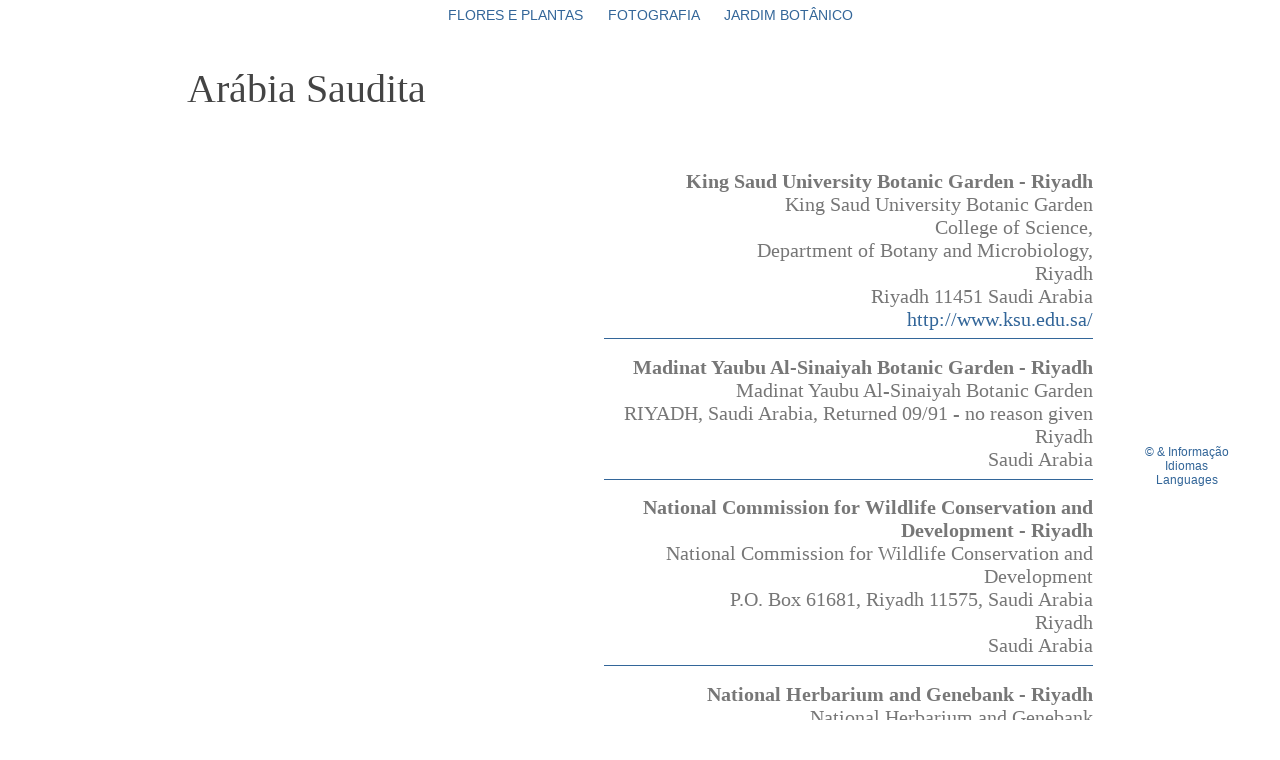

--- FILE ---
content_type: text/html
request_url: http://www.flora33.com/pt/jardim_botanico/sa.php
body_size: 1187
content:
<!DOCTYPE HTML PUBLIC "-//W3C//DTD HTML 4.01//EN" "http://www.w3.org/TR/html4/strict.dtd">
<html>
<head>
<title>Arábia Saudita</title>
<meta http-equiv="X-UA-Compatible" content="IE=7">
<META HTTP-EQUIV="Content-Type" CONTENT="text/html; charset=UTF-8">
<link href="http://www.flora33.com/css3.css" rel="stylesheet" type="text/css">
<!--[if lt IE 7]>
<link href="http://www.flora33.com/cssie.css" rel="stylesheet" type="text/css">
<![endif]-->
<script type="text/javascript">

  var _gaq = _gaq || [];
  _gaq.push(['_setAccount', 'UA-18520038-1']);
  _gaq.push(['_trackPageview']);

  (function() {
    var ga = document.createElement('script'); ga.type = 'text/javascript'; ga.async = true;
    ga.src = ('https:' == document.location.protocol ? 'https://ssl' : 'http://www') + '.google-analytics.com/ga.js';
    var s = document.getElementsByTagName('script')[0]; s.parentNode.insertBefore(ga, s);
  })();

</script>
</head>
<body>
<div id="headline"><h1>Arábia Saudita</h1></div>
<div id="inhalt" class="rechts2">
<ul class="rechts2">
<li class="rechts2"><b>King Saud University Botanic Garden - Riyadh</b><br>
King Saud University Botanic Garden<br>
College of Science,<br>
Department of Botany and Microbiology,<br>
Riyadh<br>
Riyadh 11451 Saudi Arabia<br>
<a href="http://www.ksu.edu.sa/sites/Colleges/CollegeofScinces/BotanyDepartment/habg/Default.aspx">http://www.ksu.edu.sa/</a></li>
<li class="rechts2"><b>Madinat Yaubu Al-Sinaiyah Botanic Garden - Riyadh</b><br>
Madinat Yaubu Al-Sinaiyah Botanic Garden<br>
RIYADH, Saudi Arabia, Returned 09/91 - no reason given<br>
Riyadh<br>
Saudi Arabia</li>
<li class="rechts2"><b>National Commission for Wildlife Conservation and Development - Riyadh</b><br>
National Commission for Wildlife Conservation and Development<br>
P.O. Box 61681, Riyadh 11575, Saudi Arabia<br>
Riyadh<br>
Saudi Arabia</li>
<li class="rechts2"><b>National Herbarium and Genebank - Riyadh</b><br>
National Herbarium and Genebank<br>
Ministry of Agriculture and Water, P.O. Box 17285, Riyadh 11484, Saudi Arabia<br>
Riyadh<br>
Saudi Arabia</li>
</ul></div>
<div id="navigation">
<ul>
<li><a title="Flores e Plantas" href="http://www.flora33.com/pt/index.php">Flores e Plantas</a></li>
<li><a title="Fotografia" href="http://www.flora33.com/pt/fotografia.php">Fotografia</a></li>
<li><a title="Jardim Botânico" href="http://www.flora33.com/pt/jardim_botanico.php">Jardim Botânico</a></li>
</ul>
</div><div id="impressum">
<a title="© & Informação" href="http://www.flora33.com/pt/informacao.php">© & Informação</a><br>
<a title="Flora 33" href="http://www.flora33.com/">Idiomas<br>Languages</a>
</div></body>
</html>

--- FILE ---
content_type: text/css
request_url: http://www.flora33.com/css3.css
body_size: 1019
content:
html, body	{
margin: 0;
padding: 0;;
font-size: 100.01%;
font-family:"Times New Roman",Georgia,Verdana;
color: #777;
background: #fff;
height: 100%;
}

p {
font-size: 1em;
text-align:left;
line-height:1.25em;
margin:0 0 5.56% 0;
}

p.justify {
text-align:justify;
}

p.hell {
text-align:right;
color: #888;
font-size: 0.875em;
}

h1, h2, h3, h4, h5, h6 {
margin:0;
padding:0;
}

h1 {
font-size:2em;
font-weight:normal;
color: #444;
margin:0 0 9.01% 0;
}

h1 span {
color: #369;
}

h2 {
font-size: 1.75em;
font-weight:normal;
line-height:1em;
margin:0 0 5.56% 0;
color: #666;
}

h2.start {
margin:0 0 2.12% -9.01%;
}

h3 {
font-size: 1.5em;
font-weight:normal;
line-height:1em;
margin:0 0 3.44% 0;
color: #666;
}

#headline{
position: fixed;
top: 9.01%;
left: 14.58%;
width: 23.60%;
height: auto;
font-size:1.25em;
}

#inhalt{
position: absolute;
top: 23.60%;
left: 23.60%;
width: 38.19%;
height: auto;
overflow:visible;
margin:0;
padding:0 0 2.12% 0;
font-size:1.25em;
}

#inhalt ul{
list-style:none;
margin:0 0 9.01% 0;
padding:0 0 9.01% 0;
border:none;
}

#inhalt li{
width:100%;
margin:0 0 0.80% 0%;
text-align:right;
border-bottom:0;
}

#inhalt.rechts{
left: 38.19%;
width: 38.19%;
margin:0 0 9.01% 0;
font-size:1.25em;
}

#inhalt ul.rechts{
list-style:none;
margin:0 0 9.01% 0;
padding:0 0 9.01% 0;
border:none;
}

#inhalt li.rechts{
width:62%;
margin:0 0 0.80% 38.19%;
text-align:right;
}

#inhalt.rechts2{
left: 38.19%;
width: 38.19%;
margin:0 0 9.01% 0;
font-size:1.25em;
}

#inhalt ul.rechts2{
list-style:none;
margin:0 0 9.01% 0;
padding:0 0 9.01% 0;
border:none;
}

#inhalt li.rechts2 {
border-color: #336699;
border-style: solid;
border-width:0 0 1px 0;
margin:0 0 3.44% 23.60%;
padding:0 0 1.52%;
text-align:right;
width:100%;
}

#inhalt.start{
position: absolute;
top: 9.01%;
left: 30.90%;
width: 38.19%;
height: auto;
overflow:visible;
margin:0 0 5.56% 0;
padding:0 0 0 0;
text-align:left;
font-size:1.25em;
}

#inhalt ul.start{
list-style:none;
margin:0 0 9.01% 0;
padding:0 0 9.01% 0;
border-bottom:1px solid #369;
}

#inhalt li.start{
width:62%;
margin:0 0 3.44% 38.19%;
text-align:left;
}

#inhalt a{
color: #369;
font-weight:normal;
text-decoration:none;
}

#inhalt a:hover{
color: #09f;
font-weight:normal;
text-decoration:underline;
}

#navigation{
position: fixed;
top: 0;
left: 0;
width:100%;
height: auto;
background: #FFF;
overflow:visible;
margin:0 0 0 0%;
padding:0;
text-align:center;
font-family:Arial,Tahoma, sans-serif;
}

#navigation ul{
list-style:none;
font-size: 0.875em;
text-transform:uppercase;
color: #444;
padding:0.5em 0 0.5em 0;
margin:0;
}

#navigation li{
display:inline;
padding:0 0 0 1.5em;
}

#navigation a{
color: #369;
font-weight:normal;
text-decoration:none;
}

#navigation a:hover{
color: #09f;
font-weight:normal;
text-decoration:underline;
}

#impressum{
position: fixed;
top: 61.80%;
left: 85.42%;
width: 14.58%;
overflow:visible;
margin:0 0 0 0%;
padding:0;
text-align:center;
font-family:Arial,Tahoma, sans-serif;
background: #FFF;
font-size:0.75em;
}

#impressum span{
font-size:0.8em;
}

#fotos2 {
background:none repeat scroll 0 0 #FFFFFF;
top: 9.01%;
left: 9.01%;
width:38%;
margin:0;
overflow:visible;
padding:0;
position:absolute;
text-align:left;
}

img.foto {
border:1px solid;
margin:0 0 3.44% 0;
padding:1%;
width:98%;
}

img.fotohoch {
border:1px solid;
margin:0 0 3.44% 0;
padding:1%;
width:60%;
}

img.fotolow {
border:1px solid;
margin:0 3.44% 3.44% 0;
padding:1%;
width:43.7%;
}

img.fotolowr {
border:1px solid;
margin:0 0 3.44% 0;
padding:1%;
width:43.7%;
}

img.foto:hover {
width:163%;
margin:3.44% 0 3.44% -14.58%;
}

img.fotohoch:hover  {
width:86%;
margin:3.44% 0 3.44% 0;
}

#inhalt2{
position: fixed;
top: 14.58%;
left: 61.80%;
width: 23.60%;
height: auto;
background: #FFF;
overflow:visible;
margin:0 0 0 0;
padding:0 0 0 0;
text-align:right;
color: #444;
font-size:1.25em;
}

a{
color: #369;
font-weight:normal;
text-decoration:none;
}

a:hover{
color: #09f;
font-weight:normal;
text-decoration:underline;
}